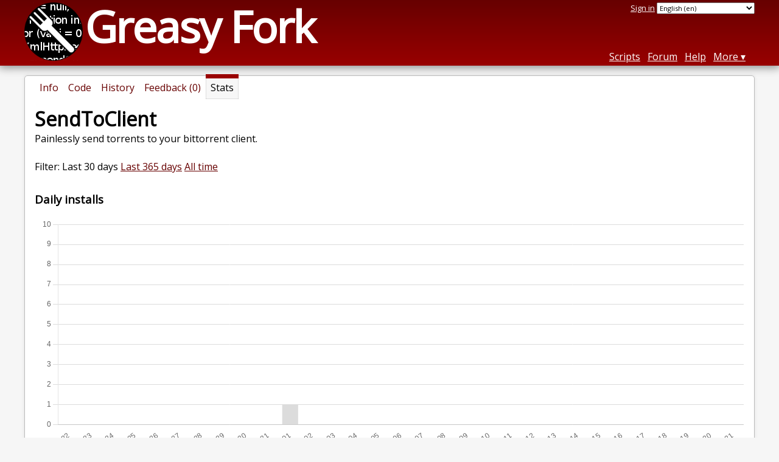

--- FILE ---
content_type: text/html; charset=utf-8
request_url: https://greasyfork.org/en/scripts/468376-sendtoclient/stats
body_size: 3572
content:


<!DOCTYPE html>
<html lang="en">
<head>
  <title>SendToClient - Stats</title>
  <meta name="description" value="Install stats for SendToClient">
  <meta name="viewport" content="width=device-width, initial-scale=1">
  
  <script src="/vite/assets/application-BMhopSqR.js" crossorigin="anonymous" type="module"></script><link rel="stylesheet" href="/vite/assets/application-DWPLadu-.css" media="screen" />
    <meta name="csrf-param" content="authenticity_token" />
<meta name="csrf-token" content="892ZZy6C63aC4cWBZElU3u3X0twGgh2LB6Bg4iOr2vacPt_Ve8fcrf5Hl8m3QFFhDB2rY2BXvRYJ2WqkjdfXAw" />
    <meta name="clckd" content="bf6242cc3039bff31a7815dff8ee247b" />
    <meta name="lhverifycode" content="32dc01246faccb7f5b3cad5016dd5033" />
  <link rel="canonical" href="https://greasyfork.org/en/scripts/468376-sendtoclient/stats">
  <link rel="icon" href="/vite/assets/blacklogo16-DftkYuVe.png">
  <link rel="stylesheet" href="https://fonts.googleapis.com/css?family=Open+Sans&amp;display=swap" media="print" onload="this.media='all'; this.onload=null;">
<noscript><link rel="stylesheet" href="https://fonts.googleapis.com/css?family=Open+Sans&amp;display=swap"></noscript>

    <link rel="alternate" hreflang="x-default" href="/scripts/468376-sendtoclient/stats">
      <link rel="alternate" hreflang="ar" href="/ar/scripts/468376-sendtoclient/stats">
      <link rel="alternate" hreflang="be" href="/be/scripts/468376-sendtoclient/stats">
      <link rel="alternate" hreflang="bg" href="/bg/scripts/468376-sendtoclient/stats">
      <link rel="alternate" hreflang="ckb" href="/ckb/scripts/468376-sendtoclient/stats">
      <link rel="alternate" hreflang="cs" href="/cs/scripts/468376-sendtoclient/stats">
      <link rel="alternate" hreflang="da" href="/da/scripts/468376-sendtoclient/stats">
      <link rel="alternate" hreflang="de" href="/de/scripts/468376-sendtoclient/stats">
      <link rel="alternate" hreflang="el" href="/el/scripts/468376-sendtoclient/stats">
      <link rel="alternate" hreflang="en" href="/en/scripts/468376-sendtoclient/stats">
      <link rel="alternate" hreflang="eo" href="/eo/scripts/468376-sendtoclient/stats">
      <link rel="alternate" hreflang="es" href="/es/scripts/468376-sendtoclient/stats">
      <link rel="alternate" hreflang="es-419" href="/es-419/scripts/468376-sendtoclient/stats">
      <link rel="alternate" hreflang="fi" href="/fi/scripts/468376-sendtoclient/stats">
      <link rel="alternate" hreflang="fr" href="/fr/scripts/468376-sendtoclient/stats">
      <link rel="alternate" hreflang="fr-CA" href="/fr-CA/scripts/468376-sendtoclient/stats">
      <link rel="alternate" hreflang="he" href="/he/scripts/468376-sendtoclient/stats">
      <link rel="alternate" hreflang="hr" href="/hr/scripts/468376-sendtoclient/stats">
      <link rel="alternate" hreflang="hu" href="/hu/scripts/468376-sendtoclient/stats">
      <link rel="alternate" hreflang="id" href="/id/scripts/468376-sendtoclient/stats">
      <link rel="alternate" hreflang="it" href="/it/scripts/468376-sendtoclient/stats">
      <link rel="alternate" hreflang="ja" href="/ja/scripts/468376-sendtoclient/stats">
      <link rel="alternate" hreflang="ka" href="/ka/scripts/468376-sendtoclient/stats">
      <link rel="alternate" hreflang="ko" href="/ko/scripts/468376-sendtoclient/stats">
      <link rel="alternate" hreflang="mr" href="/mr/scripts/468376-sendtoclient/stats">
      <link rel="alternate" hreflang="nb" href="/nb/scripts/468376-sendtoclient/stats">
      <link rel="alternate" hreflang="nl" href="/nl/scripts/468376-sendtoclient/stats">
      <link rel="alternate" hreflang="pl" href="/pl/scripts/468376-sendtoclient/stats">
      <link rel="alternate" hreflang="pt-BR" href="/pt-BR/scripts/468376-sendtoclient/stats">
      <link rel="alternate" hreflang="ro" href="/ro/scripts/468376-sendtoclient/stats">
      <link rel="alternate" hreflang="ru" href="/ru/scripts/468376-sendtoclient/stats">
      <link rel="alternate" hreflang="sk" href="/sk/scripts/468376-sendtoclient/stats">
      <link rel="alternate" hreflang="sr" href="/sr/scripts/468376-sendtoclient/stats">
      <link rel="alternate" hreflang="sv" href="/sv/scripts/468376-sendtoclient/stats">
      <link rel="alternate" hreflang="th" href="/th/scripts/468376-sendtoclient/stats">
      <link rel="alternate" hreflang="tr" href="/tr/scripts/468376-sendtoclient/stats">
      <link rel="alternate" hreflang="uk" href="/uk/scripts/468376-sendtoclient/stats">
      <link rel="alternate" hreflang="ug" href="/ug/scripts/468376-sendtoclient/stats">
      <link rel="alternate" hreflang="vi" href="/vi/scripts/468376-sendtoclient/stats">
      <link rel="alternate" hreflang="zh-CN" href="/zh-CN/scripts/468376-sendtoclient/stats">
      <link rel="alternate" hreflang="zh-TW" href="/zh-TW/scripts/468376-sendtoclient/stats">


  <link rel="search" href="/en/opensearch.xml" type="application/opensearchdescription+xml" title="Greasy Fork search" hreflang="en">

    <!-- Global site tag (gtag.js) - Google Analytics -->
    <script async src="https://www.googletagmanager.com/gtag/js?id=G-7NMRNRYW7C"></script>
    <script>
      window.dataLayer = window.dataLayer || [];
      function gtag(){dataLayer.push(arguments);}
      gtag('js', new Date());
      gtag('config', 'G-7NMRNRYW7C', {
        'ad_method': '',
        'ad_method_variant': '',
        'action': 'scripts/stats'
      });
    </script>


    <meta name="twitter:card" content="summary">
  <meta property="og:title" content="SendToClient">
  <meta property="og:url" content="https://greasyfork.org/scripts/468376-sendtoclient">
  <meta property="og:description" content="Painlessly send torrents to your bittorrent client.">

</head>
<body>

  <header id="main-header">
    <div class="width-constraint">
      <div id="site-name">
        <a href="/en"><img alt="" width="96" height="96" src="/vite/assets/blacklogo96-CxYTSM_T.png" /></a>
        <div id="site-name-text">
          <h1><a href="/en">Greasy Fork</a></h1>
        </div>
      </div>
      <div id="site-nav">
        <div id="nav-user-info">
            <span class="sign-in-link"><a rel="nofollow" href="/en/users/sign_in?return_to=%2Fen%2Fscripts%2F468376-sendtoclient%2Fstats">Sign in</a></span>

                      <form class="language-selector" action="/scripts/468376-sendtoclient/stats">
              <select class="language-selector-locale" name="locale" data-translate-url="https://github.com/greasyfork-org/greasyfork/wiki/Translating-Greasy-Fork">
                    <option data-language-url="/ar/scripts/468376-sendtoclient/stats" value="ar">
                      Arabic (ar)
                    </option>
                    <option data-language-url="/be/scripts/468376-sendtoclient/stats" value="be">
                      Belarusian (be)
                    </option>
                    <option data-language-url="/nb/scripts/468376-sendtoclient/stats" value="nb">
                      Bokmål (nb)
                    </option>
                    <option data-language-url="/bg/scripts/468376-sendtoclient/stats" value="bg">
                      Bulgarian (bg)
                    </option>
                    <option data-language-url="/zh-CN/scripts/468376-sendtoclient/stats" value="zh-CN">
                      Chinese (China) (zh-CN)
                    </option>
                    <option data-language-url="/zh-TW/scripts/468376-sendtoclient/stats" value="zh-TW">
                      Chinese (Taiwan) (zh-TW)
                    </option>
                    <option data-language-url="/hr/scripts/468376-sendtoclient/stats" value="hr">
                      Croatian (hr)
                    </option>
                    <option data-language-url="/cs/scripts/468376-sendtoclient/stats" value="cs">
                      Czech (cs)
                    </option>
                    <option data-language-url="/da/scripts/468376-sendtoclient/stats" value="da">
                      Danish (da)
                    </option>
                    <option data-language-url="/nl/scripts/468376-sendtoclient/stats" value="nl">
                      Dutch (nl)
                    </option>
                    <option data-language-url="/en/scripts/468376-sendtoclient/stats" value="en" selected>
                      English (en)
                    </option>
                    <option data-language-url="/eo/scripts/468376-sendtoclient/stats" value="eo">
                      Esperanto (eo)
                    </option>
                    <option data-language-url="/fi/scripts/468376-sendtoclient/stats" value="fi">
                      Finnish (fi)
                    </option>
                    <option data-language-url="/fr/scripts/468376-sendtoclient/stats" value="fr">
                      French (fr)
                    </option>
                    <option data-language-url="/fr-CA/scripts/468376-sendtoclient/stats" value="fr-CA">
                      French (Canada) (fr-CA)
                    </option>
                    <option data-language-url="/ka/scripts/468376-sendtoclient/stats" value="ka">
                      Georgian (ka)
                    </option>
                    <option data-language-url="/de/scripts/468376-sendtoclient/stats" value="de">
                      German (de)
                    </option>
                    <option data-language-url="/el/scripts/468376-sendtoclient/stats" value="el">
                      Greek (el)
                    </option>
                    <option data-language-url="/he/scripts/468376-sendtoclient/stats" value="he">
                      Hebrew (he)
                    </option>
                    <option data-language-url="/hu/scripts/468376-sendtoclient/stats" value="hu">
                      Hungarian (hu)
                    </option>
                    <option data-language-url="/id/scripts/468376-sendtoclient/stats" value="id">
                      Indonesian (id)
                    </option>
                    <option data-language-url="/it/scripts/468376-sendtoclient/stats" value="it">
                      Italian (it)
                    </option>
                    <option data-language-url="/ja/scripts/468376-sendtoclient/stats" value="ja">
                      Japanese (ja)
                    </option>
                    <option data-language-url="/ko/scripts/468376-sendtoclient/stats" value="ko">
                      Korean (ko)
                    </option>
                    <option data-language-url="/mr/scripts/468376-sendtoclient/stats" value="mr">
                      Marathi (mr)
                    </option>
                    <option data-language-url="/pl/scripts/468376-sendtoclient/stats" value="pl">
                      Polish (pl)
                    </option>
                    <option data-language-url="/pt-BR/scripts/468376-sendtoclient/stats" value="pt-BR">
                      Portuguese (Brazil) (pt-BR)
                    </option>
                    <option data-language-url="/ro/scripts/468376-sendtoclient/stats" value="ro">
                      Romanian (ro)
                    </option>
                    <option data-language-url="/ru/scripts/468376-sendtoclient/stats" value="ru">
                      Russian (ru)
                    </option>
                    <option data-language-url="/sr/scripts/468376-sendtoclient/stats" value="sr">
                      Serbian (sr)
                    </option>
                    <option data-language-url="/sk/scripts/468376-sendtoclient/stats" value="sk">
                      Slovak (sk)
                    </option>
                    <option data-language-url="/es/scripts/468376-sendtoclient/stats" value="es">
                      Spanish (es)
                    </option>
                    <option data-language-url="/es-419/scripts/468376-sendtoclient/stats" value="es-419">
                      Spanish (es-419)
                    </option>
                    <option data-language-url="/sv/scripts/468376-sendtoclient/stats" value="sv">
                      Swedish (sv)
                    </option>
                    <option data-language-url="/th/scripts/468376-sendtoclient/stats" value="th">
                      Thai (th)
                    </option>
                    <option data-language-url="/tr/scripts/468376-sendtoclient/stats" value="tr">
                      Turkish (tr)
                    </option>
                    <option data-language-url="/ug/scripts/468376-sendtoclient/stats" value="ug">
                      Uighur (ug)
                    </option>
                    <option data-language-url="/uk/scripts/468376-sendtoclient/stats" value="uk">
                      Ukrainian (uk)
                    </option>
                    <option data-language-url="/vi/scripts/468376-sendtoclient/stats" value="vi">
                      Vietnamese (vi)
                    </option>
                    <option data-language-url="/ckb/scripts/468376-sendtoclient/stats" value="ckb">
                      کوردیی ناوەندی (ckb)
                    </option>
                <option value="help">Help us translate!</option>
              </select><input class="language-selector-submit" type="submit" value="→">
            </form>

        </div>
        <nav>
          <li class="scripts-index-link"><a href="/en/scripts">Scripts</a></li>
            <li class="forum-link"><a href="/en/discussions">Forum</a></li>
          <li class="help-link"><a href="/en/help">Help</a></li>
          <li class="with-submenu">
            <a href="#" onclick="return false">More</a>
            <nav>
              <li><a href="/en/search">Advanced search</a></li>
              <li><a href="/en/users">User list</a></li>
              <li><a href="/en/scripts/libraries">Libraries</a></li>
              <li><a href="/en/moderator_actions">Moderator log</a></li>
            </nav>
          </li>
        </nav>
      </div>

      <div id="mobile-nav">
        <div class="mobile-nav-opener">☰</div>
        <nav class="collapsed">
          <li class="scripts-index-link"><a href="/en/scripts">Scripts</a></li>
          <li class="forum-link"><a href="/en/discussions">Forum</a></li>
          <li class="help-link"><a href="/en/help">Help</a></li>
          <li><a href="/en/search">Advanced search</a></li>
          <li><a href="/en/users">User list</a></li>
          <li><a href="/en/scripts/libraries">Libraries</a></li>
          <li><a href="/en/moderator_actions">Moderator log</a></li>
            <li class="multi-link-nav">
              <span class="sign-in-link"><a rel="nofollow" href="/en/users/sign_in?return_to=%2Fen%2Fscripts%2F468376-sendtoclient%2Fstats">Sign in</a></span>
            </li>
          <li>            <form class="language-selector" action="/scripts/468376-sendtoclient/stats">
              <select class="language-selector-locale" name="locale" data-translate-url="https://github.com/greasyfork-org/greasyfork/wiki/Translating-Greasy-Fork">
                    <option data-language-url="/ar/scripts/468376-sendtoclient/stats" value="ar">
                      Arabic (ar)
                    </option>
                    <option data-language-url="/be/scripts/468376-sendtoclient/stats" value="be">
                      Belarusian (be)
                    </option>
                    <option data-language-url="/nb/scripts/468376-sendtoclient/stats" value="nb">
                      Bokmål (nb)
                    </option>
                    <option data-language-url="/bg/scripts/468376-sendtoclient/stats" value="bg">
                      Bulgarian (bg)
                    </option>
                    <option data-language-url="/zh-CN/scripts/468376-sendtoclient/stats" value="zh-CN">
                      Chinese (China) (zh-CN)
                    </option>
                    <option data-language-url="/zh-TW/scripts/468376-sendtoclient/stats" value="zh-TW">
                      Chinese (Taiwan) (zh-TW)
                    </option>
                    <option data-language-url="/hr/scripts/468376-sendtoclient/stats" value="hr">
                      Croatian (hr)
                    </option>
                    <option data-language-url="/cs/scripts/468376-sendtoclient/stats" value="cs">
                      Czech (cs)
                    </option>
                    <option data-language-url="/da/scripts/468376-sendtoclient/stats" value="da">
                      Danish (da)
                    </option>
                    <option data-language-url="/nl/scripts/468376-sendtoclient/stats" value="nl">
                      Dutch (nl)
                    </option>
                    <option data-language-url="/en/scripts/468376-sendtoclient/stats" value="en" selected>
                      English (en)
                    </option>
                    <option data-language-url="/eo/scripts/468376-sendtoclient/stats" value="eo">
                      Esperanto (eo)
                    </option>
                    <option data-language-url="/fi/scripts/468376-sendtoclient/stats" value="fi">
                      Finnish (fi)
                    </option>
                    <option data-language-url="/fr/scripts/468376-sendtoclient/stats" value="fr">
                      French (fr)
                    </option>
                    <option data-language-url="/fr-CA/scripts/468376-sendtoclient/stats" value="fr-CA">
                      French (Canada) (fr-CA)
                    </option>
                    <option data-language-url="/ka/scripts/468376-sendtoclient/stats" value="ka">
                      Georgian (ka)
                    </option>
                    <option data-language-url="/de/scripts/468376-sendtoclient/stats" value="de">
                      German (de)
                    </option>
                    <option data-language-url="/el/scripts/468376-sendtoclient/stats" value="el">
                      Greek (el)
                    </option>
                    <option data-language-url="/he/scripts/468376-sendtoclient/stats" value="he">
                      Hebrew (he)
                    </option>
                    <option data-language-url="/hu/scripts/468376-sendtoclient/stats" value="hu">
                      Hungarian (hu)
                    </option>
                    <option data-language-url="/id/scripts/468376-sendtoclient/stats" value="id">
                      Indonesian (id)
                    </option>
                    <option data-language-url="/it/scripts/468376-sendtoclient/stats" value="it">
                      Italian (it)
                    </option>
                    <option data-language-url="/ja/scripts/468376-sendtoclient/stats" value="ja">
                      Japanese (ja)
                    </option>
                    <option data-language-url="/ko/scripts/468376-sendtoclient/stats" value="ko">
                      Korean (ko)
                    </option>
                    <option data-language-url="/mr/scripts/468376-sendtoclient/stats" value="mr">
                      Marathi (mr)
                    </option>
                    <option data-language-url="/pl/scripts/468376-sendtoclient/stats" value="pl">
                      Polish (pl)
                    </option>
                    <option data-language-url="/pt-BR/scripts/468376-sendtoclient/stats" value="pt-BR">
                      Portuguese (Brazil) (pt-BR)
                    </option>
                    <option data-language-url="/ro/scripts/468376-sendtoclient/stats" value="ro">
                      Romanian (ro)
                    </option>
                    <option data-language-url="/ru/scripts/468376-sendtoclient/stats" value="ru">
                      Russian (ru)
                    </option>
                    <option data-language-url="/sr/scripts/468376-sendtoclient/stats" value="sr">
                      Serbian (sr)
                    </option>
                    <option data-language-url="/sk/scripts/468376-sendtoclient/stats" value="sk">
                      Slovak (sk)
                    </option>
                    <option data-language-url="/es/scripts/468376-sendtoclient/stats" value="es">
                      Spanish (es)
                    </option>
                    <option data-language-url="/es-419/scripts/468376-sendtoclient/stats" value="es-419">
                      Spanish (es-419)
                    </option>
                    <option data-language-url="/sv/scripts/468376-sendtoclient/stats" value="sv">
                      Swedish (sv)
                    </option>
                    <option data-language-url="/th/scripts/468376-sendtoclient/stats" value="th">
                      Thai (th)
                    </option>
                    <option data-language-url="/tr/scripts/468376-sendtoclient/stats" value="tr">
                      Turkish (tr)
                    </option>
                    <option data-language-url="/ug/scripts/468376-sendtoclient/stats" value="ug">
                      Uighur (ug)
                    </option>
                    <option data-language-url="/uk/scripts/468376-sendtoclient/stats" value="uk">
                      Ukrainian (uk)
                    </option>
                    <option data-language-url="/vi/scripts/468376-sendtoclient/stats" value="vi">
                      Vietnamese (vi)
                    </option>
                    <option data-language-url="/ckb/scripts/468376-sendtoclient/stats" value="ckb">
                      کوردیی ناوەندی (ckb)
                    </option>
                <option value="help">Help us translate!</option>
              </select><input class="language-selector-submit" type="submit" value="→">
            </form>
</li>
        </nav>
      </div>

      <script>
        /* submit is handled by js if enabled */
        document.querySelectorAll(".language-selector-submit").forEach((lss) => { lss.style.display = "none" })
      </script>
    </div>
  </header>

  <div class="width-constraint">

      <section id="script-info">
    <ul id="script-links" class="tabs">
      <li><a href="/en/scripts/468376-sendtoclient"><span>Info</span></a></li>
      <li><a href="/en/scripts/468376-sendtoclient/code"><span>Code</span></a></li>
      <li><a href="/en/scripts/468376-sendtoclient/versions"><span>History</span></a></li>
      <li><a href="/en/scripts/468376-sendtoclient/feedback"><span>Feedback (0)</span></a></li>
      <li class="current"><span>Stats</span></li>
    </ul>
    <header>
      <h2>SendToClient</h2>
      <p id="script-description" class="script-description">Painlessly send torrents to your bittorrent client.</p>
    </header>
    <div id="script-content">
      
  <p>
    Filter: Last 30 days <a rel="nofollow" href="/en/scripts/468376-sendtoclient/stats?period=year">Last 365 days</a> <a rel="nofollow" href="/en/scripts/468376-sendtoclient/stats?period=all">All time</a>
  </p>


  <h3>Daily installs</h3>
  <div id="install-stats-chart-container"></div>

  <script>
    document.addEventListener('DOMContentLoaded', () => initializeChart({"2025-12-22":0,"2025-12-23":0,"2025-12-24":0,"2025-12-25":0,"2025-12-26":0,"2025-12-27":0,"2025-12-28":0,"2025-12-29":0,"2025-12-30":0,"2025-12-31":0,"2026-01-01":1,"2026-01-02":0,"2026-01-03":0,"2026-01-04":0,"2026-01-05":0,"2026-01-06":0,"2026-01-07":0,"2026-01-08":0,"2026-01-09":0,"2026-01-10":0,"2026-01-11":0,"2026-01-12":0,"2026-01-13":0,"2026-01-14":0,"2026-01-15":0,"2026-01-16":0,"2026-01-17":0,"2026-01-18":0,"2026-01-19":0,"2026-01-20":0,"2026-01-21":0}, 'install-stats-chart-container'))
  </script>

  <h3>Weekly installs</h3>
  <div id="weekly-install-stats-chart-container"></div>

  <script>
    document.addEventListener('DOMContentLoaded', () => initializeChart({"2025-12-22":0,"2025-12-29":1,"2026-01-05":0,"2026-01-12":0,"2026-01-19":0}, 'weekly-install-stats-chart-container'))
  </script>

  <h3>Daily update checks</h3>
  <div id="update-check-stats-chart-container"></div>

  <script>
    document.addEventListener('DOMContentLoaded', () => initializeChart({"2025-12-22":23,"2025-12-23":20,"2025-12-24":20,"2025-12-25":13,"2025-12-26":21,"2025-12-27":18,"2025-12-28":19,"2025-12-29":18,"2025-12-30":22,"2025-12-31":15,"2026-01-01":16,"2026-01-02":16,"2026-01-03":18,"2026-01-04":16,"2026-01-05":16,"2026-01-06":19,"2026-01-07":24,"2026-01-08":21,"2026-01-09":16,"2026-01-10":22,"2026-01-11":15,"2026-01-12":19,"2026-01-13":14,"2026-01-14":16,"2026-01-15":16,"2026-01-16":19,"2026-01-17":13,"2026-01-18":17,"2026-01-19":22,"2026-01-20":17,"2026-01-21":6}, 'update-check-stats-chart-container'))
  </script>

<h3>Raw data</h3>
<table class="stats-table">
  <thead>
    <tr>
      <th>Date</th>
      <th class="numeric">Installs</th>
      <th class="numeric">Update checks</th>
    </tr>
  </thead>
  <tbody>
      <tr>
        <th>2025-12-23</th>
        <td class="numeric">0</td>
        <td class="numeric">20</td>
      </tr>
      <tr>
        <th>2025-12-24</th>
        <td class="numeric">0</td>
        <td class="numeric">20</td>
      </tr>
      <tr>
        <th>2025-12-25</th>
        <td class="numeric">0</td>
        <td class="numeric">13</td>
      </tr>
      <tr>
        <th>2025-12-26</th>
        <td class="numeric">0</td>
        <td class="numeric">21</td>
      </tr>
      <tr>
        <th>2025-12-27</th>
        <td class="numeric">0</td>
        <td class="numeric">18</td>
      </tr>
      <tr>
        <th>2025-12-28</th>
        <td class="numeric">0</td>
        <td class="numeric">19</td>
      </tr>
      <tr>
        <th>2025-12-29</th>
        <td class="numeric">0</td>
        <td class="numeric">18</td>
      </tr>
      <tr>
        <th>2025-12-30</th>
        <td class="numeric">0</td>
        <td class="numeric">22</td>
      </tr>
      <tr>
        <th>2025-12-31</th>
        <td class="numeric">0</td>
        <td class="numeric">15</td>
      </tr>
      <tr>
        <th>2026-01-01</th>
        <td class="numeric">1</td>
        <td class="numeric">16</td>
      </tr>
      <tr>
        <th>2026-01-02</th>
        <td class="numeric">0</td>
        <td class="numeric">16</td>
      </tr>
      <tr>
        <th>2026-01-03</th>
        <td class="numeric">0</td>
        <td class="numeric">18</td>
      </tr>
      <tr>
        <th>2026-01-04</th>
        <td class="numeric">0</td>
        <td class="numeric">16</td>
      </tr>
      <tr>
        <th>2026-01-05</th>
        <td class="numeric">0</td>
        <td class="numeric">16</td>
      </tr>
      <tr>
        <th>2026-01-06</th>
        <td class="numeric">0</td>
        <td class="numeric">19</td>
      </tr>
      <tr>
        <th>2026-01-07</th>
        <td class="numeric">0</td>
        <td class="numeric">24</td>
      </tr>
      <tr>
        <th>2026-01-08</th>
        <td class="numeric">0</td>
        <td class="numeric">21</td>
      </tr>
      <tr>
        <th>2026-01-09</th>
        <td class="numeric">0</td>
        <td class="numeric">16</td>
      </tr>
      <tr>
        <th>2026-01-10</th>
        <td class="numeric">0</td>
        <td class="numeric">22</td>
      </tr>
      <tr>
        <th>2026-01-11</th>
        <td class="numeric">0</td>
        <td class="numeric">15</td>
      </tr>
      <tr>
        <th>2026-01-12</th>
        <td class="numeric">0</td>
        <td class="numeric">19</td>
      </tr>
      <tr>
        <th>2026-01-13</th>
        <td class="numeric">0</td>
        <td class="numeric">14</td>
      </tr>
      <tr>
        <th>2026-01-14</th>
        <td class="numeric">0</td>
        <td class="numeric">16</td>
      </tr>
      <tr>
        <th>2026-01-15</th>
        <td class="numeric">0</td>
        <td class="numeric">16</td>
      </tr>
      <tr>
        <th>2026-01-16</th>
        <td class="numeric">0</td>
        <td class="numeric">19</td>
      </tr>
      <tr>
        <th>2026-01-17</th>
        <td class="numeric">0</td>
        <td class="numeric">13</td>
      </tr>
      <tr>
        <th>2026-01-18</th>
        <td class="numeric">0</td>
        <td class="numeric">17</td>
      </tr>
      <tr>
        <th>2026-01-19</th>
        <td class="numeric">0</td>
        <td class="numeric">22</td>
      </tr>
      <tr>
        <th>2026-01-20</th>
        <td class="numeric">0</td>
        <td class="numeric">17</td>
      </tr>
      <tr>
        <th>2026-01-21</th>
        <td class="numeric">0</td>
        <td class="numeric">6</td>
      </tr>
  </tbody>
</table>
Download all data as: <a rel="nofollow" href="/en/scripts/468376-sendtoclient/stats.json">JSON</a> <a rel="nofollow" href="/en/scripts/468376-sendtoclient/stats.csv">CSV</a>

    </div>
  </section>


    
  </div>

    <script>
      (function (d) {
      window.rum = {key: '29razx6j'};
      var script = d.createElement('script');
      script.src = 'https://cdn.perfops.net/rom3/rom3.min.js';
      script.type = 'text/javascript';
      script.defer = true;
      script.async = true;
      d.getElementsByTagName('head')[0].appendChild(script);
      })(document);
    </script>
<script defer src="https://static.cloudflareinsights.com/beacon.min.js/vcd15cbe7772f49c399c6a5babf22c1241717689176015" integrity="sha512-ZpsOmlRQV6y907TI0dKBHq9Md29nnaEIPlkf84rnaERnq6zvWvPUqr2ft8M1aS28oN72PdrCzSjY4U6VaAw1EQ==" data-cf-beacon='{"version":"2024.11.0","token":"3b2c78865ea34bf4ad258da879f720f8","r":1,"server_timing":{"name":{"cfCacheStatus":true,"cfEdge":true,"cfExtPri":true,"cfL4":true,"cfOrigin":true,"cfSpeedBrain":true},"location_startswith":null}}' crossorigin="anonymous"></script>
</body>
</html>

